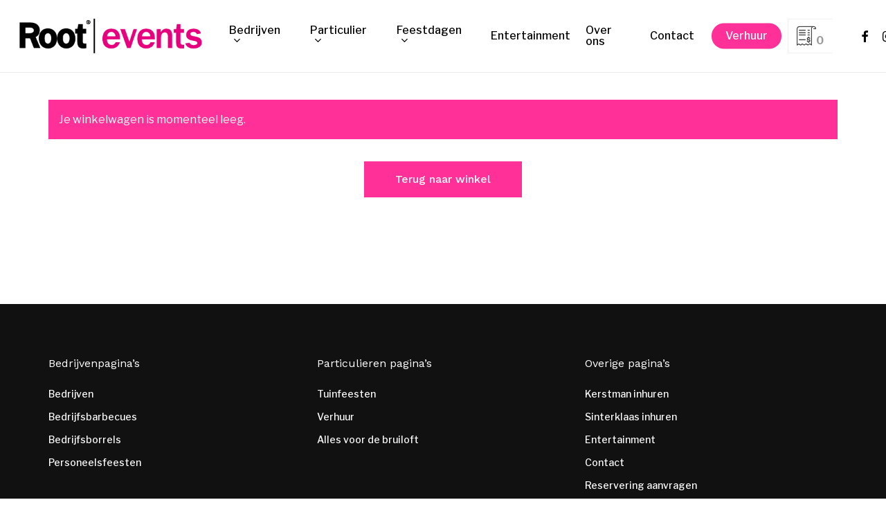

--- FILE ---
content_type: text/html; charset=utf-8
request_url: https://www.google.com/recaptcha/api2/anchor?ar=1&k=6Le-o4ogAAAAAB0qFML_BuFLNNW-boKfTjO1HfvD&co=aHR0cHM6Ly9yb290ZXZlbnRzLm5sOjQ0Mw..&hl=en&v=PoyoqOPhxBO7pBk68S4YbpHZ&size=invisible&anchor-ms=20000&execute-ms=30000&cb=inz5kymhxupa
body_size: 48701
content:
<!DOCTYPE HTML><html dir="ltr" lang="en"><head><meta http-equiv="Content-Type" content="text/html; charset=UTF-8">
<meta http-equiv="X-UA-Compatible" content="IE=edge">
<title>reCAPTCHA</title>
<style type="text/css">
/* cyrillic-ext */
@font-face {
  font-family: 'Roboto';
  font-style: normal;
  font-weight: 400;
  font-stretch: 100%;
  src: url(//fonts.gstatic.com/s/roboto/v48/KFO7CnqEu92Fr1ME7kSn66aGLdTylUAMa3GUBHMdazTgWw.woff2) format('woff2');
  unicode-range: U+0460-052F, U+1C80-1C8A, U+20B4, U+2DE0-2DFF, U+A640-A69F, U+FE2E-FE2F;
}
/* cyrillic */
@font-face {
  font-family: 'Roboto';
  font-style: normal;
  font-weight: 400;
  font-stretch: 100%;
  src: url(//fonts.gstatic.com/s/roboto/v48/KFO7CnqEu92Fr1ME7kSn66aGLdTylUAMa3iUBHMdazTgWw.woff2) format('woff2');
  unicode-range: U+0301, U+0400-045F, U+0490-0491, U+04B0-04B1, U+2116;
}
/* greek-ext */
@font-face {
  font-family: 'Roboto';
  font-style: normal;
  font-weight: 400;
  font-stretch: 100%;
  src: url(//fonts.gstatic.com/s/roboto/v48/KFO7CnqEu92Fr1ME7kSn66aGLdTylUAMa3CUBHMdazTgWw.woff2) format('woff2');
  unicode-range: U+1F00-1FFF;
}
/* greek */
@font-face {
  font-family: 'Roboto';
  font-style: normal;
  font-weight: 400;
  font-stretch: 100%;
  src: url(//fonts.gstatic.com/s/roboto/v48/KFO7CnqEu92Fr1ME7kSn66aGLdTylUAMa3-UBHMdazTgWw.woff2) format('woff2');
  unicode-range: U+0370-0377, U+037A-037F, U+0384-038A, U+038C, U+038E-03A1, U+03A3-03FF;
}
/* math */
@font-face {
  font-family: 'Roboto';
  font-style: normal;
  font-weight: 400;
  font-stretch: 100%;
  src: url(//fonts.gstatic.com/s/roboto/v48/KFO7CnqEu92Fr1ME7kSn66aGLdTylUAMawCUBHMdazTgWw.woff2) format('woff2');
  unicode-range: U+0302-0303, U+0305, U+0307-0308, U+0310, U+0312, U+0315, U+031A, U+0326-0327, U+032C, U+032F-0330, U+0332-0333, U+0338, U+033A, U+0346, U+034D, U+0391-03A1, U+03A3-03A9, U+03B1-03C9, U+03D1, U+03D5-03D6, U+03F0-03F1, U+03F4-03F5, U+2016-2017, U+2034-2038, U+203C, U+2040, U+2043, U+2047, U+2050, U+2057, U+205F, U+2070-2071, U+2074-208E, U+2090-209C, U+20D0-20DC, U+20E1, U+20E5-20EF, U+2100-2112, U+2114-2115, U+2117-2121, U+2123-214F, U+2190, U+2192, U+2194-21AE, U+21B0-21E5, U+21F1-21F2, U+21F4-2211, U+2213-2214, U+2216-22FF, U+2308-230B, U+2310, U+2319, U+231C-2321, U+2336-237A, U+237C, U+2395, U+239B-23B7, U+23D0, U+23DC-23E1, U+2474-2475, U+25AF, U+25B3, U+25B7, U+25BD, U+25C1, U+25CA, U+25CC, U+25FB, U+266D-266F, U+27C0-27FF, U+2900-2AFF, U+2B0E-2B11, U+2B30-2B4C, U+2BFE, U+3030, U+FF5B, U+FF5D, U+1D400-1D7FF, U+1EE00-1EEFF;
}
/* symbols */
@font-face {
  font-family: 'Roboto';
  font-style: normal;
  font-weight: 400;
  font-stretch: 100%;
  src: url(//fonts.gstatic.com/s/roboto/v48/KFO7CnqEu92Fr1ME7kSn66aGLdTylUAMaxKUBHMdazTgWw.woff2) format('woff2');
  unicode-range: U+0001-000C, U+000E-001F, U+007F-009F, U+20DD-20E0, U+20E2-20E4, U+2150-218F, U+2190, U+2192, U+2194-2199, U+21AF, U+21E6-21F0, U+21F3, U+2218-2219, U+2299, U+22C4-22C6, U+2300-243F, U+2440-244A, U+2460-24FF, U+25A0-27BF, U+2800-28FF, U+2921-2922, U+2981, U+29BF, U+29EB, U+2B00-2BFF, U+4DC0-4DFF, U+FFF9-FFFB, U+10140-1018E, U+10190-1019C, U+101A0, U+101D0-101FD, U+102E0-102FB, U+10E60-10E7E, U+1D2C0-1D2D3, U+1D2E0-1D37F, U+1F000-1F0FF, U+1F100-1F1AD, U+1F1E6-1F1FF, U+1F30D-1F30F, U+1F315, U+1F31C, U+1F31E, U+1F320-1F32C, U+1F336, U+1F378, U+1F37D, U+1F382, U+1F393-1F39F, U+1F3A7-1F3A8, U+1F3AC-1F3AF, U+1F3C2, U+1F3C4-1F3C6, U+1F3CA-1F3CE, U+1F3D4-1F3E0, U+1F3ED, U+1F3F1-1F3F3, U+1F3F5-1F3F7, U+1F408, U+1F415, U+1F41F, U+1F426, U+1F43F, U+1F441-1F442, U+1F444, U+1F446-1F449, U+1F44C-1F44E, U+1F453, U+1F46A, U+1F47D, U+1F4A3, U+1F4B0, U+1F4B3, U+1F4B9, U+1F4BB, U+1F4BF, U+1F4C8-1F4CB, U+1F4D6, U+1F4DA, U+1F4DF, U+1F4E3-1F4E6, U+1F4EA-1F4ED, U+1F4F7, U+1F4F9-1F4FB, U+1F4FD-1F4FE, U+1F503, U+1F507-1F50B, U+1F50D, U+1F512-1F513, U+1F53E-1F54A, U+1F54F-1F5FA, U+1F610, U+1F650-1F67F, U+1F687, U+1F68D, U+1F691, U+1F694, U+1F698, U+1F6AD, U+1F6B2, U+1F6B9-1F6BA, U+1F6BC, U+1F6C6-1F6CF, U+1F6D3-1F6D7, U+1F6E0-1F6EA, U+1F6F0-1F6F3, U+1F6F7-1F6FC, U+1F700-1F7FF, U+1F800-1F80B, U+1F810-1F847, U+1F850-1F859, U+1F860-1F887, U+1F890-1F8AD, U+1F8B0-1F8BB, U+1F8C0-1F8C1, U+1F900-1F90B, U+1F93B, U+1F946, U+1F984, U+1F996, U+1F9E9, U+1FA00-1FA6F, U+1FA70-1FA7C, U+1FA80-1FA89, U+1FA8F-1FAC6, U+1FACE-1FADC, U+1FADF-1FAE9, U+1FAF0-1FAF8, U+1FB00-1FBFF;
}
/* vietnamese */
@font-face {
  font-family: 'Roboto';
  font-style: normal;
  font-weight: 400;
  font-stretch: 100%;
  src: url(//fonts.gstatic.com/s/roboto/v48/KFO7CnqEu92Fr1ME7kSn66aGLdTylUAMa3OUBHMdazTgWw.woff2) format('woff2');
  unicode-range: U+0102-0103, U+0110-0111, U+0128-0129, U+0168-0169, U+01A0-01A1, U+01AF-01B0, U+0300-0301, U+0303-0304, U+0308-0309, U+0323, U+0329, U+1EA0-1EF9, U+20AB;
}
/* latin-ext */
@font-face {
  font-family: 'Roboto';
  font-style: normal;
  font-weight: 400;
  font-stretch: 100%;
  src: url(//fonts.gstatic.com/s/roboto/v48/KFO7CnqEu92Fr1ME7kSn66aGLdTylUAMa3KUBHMdazTgWw.woff2) format('woff2');
  unicode-range: U+0100-02BA, U+02BD-02C5, U+02C7-02CC, U+02CE-02D7, U+02DD-02FF, U+0304, U+0308, U+0329, U+1D00-1DBF, U+1E00-1E9F, U+1EF2-1EFF, U+2020, U+20A0-20AB, U+20AD-20C0, U+2113, U+2C60-2C7F, U+A720-A7FF;
}
/* latin */
@font-face {
  font-family: 'Roboto';
  font-style: normal;
  font-weight: 400;
  font-stretch: 100%;
  src: url(//fonts.gstatic.com/s/roboto/v48/KFO7CnqEu92Fr1ME7kSn66aGLdTylUAMa3yUBHMdazQ.woff2) format('woff2');
  unicode-range: U+0000-00FF, U+0131, U+0152-0153, U+02BB-02BC, U+02C6, U+02DA, U+02DC, U+0304, U+0308, U+0329, U+2000-206F, U+20AC, U+2122, U+2191, U+2193, U+2212, U+2215, U+FEFF, U+FFFD;
}
/* cyrillic-ext */
@font-face {
  font-family: 'Roboto';
  font-style: normal;
  font-weight: 500;
  font-stretch: 100%;
  src: url(//fonts.gstatic.com/s/roboto/v48/KFO7CnqEu92Fr1ME7kSn66aGLdTylUAMa3GUBHMdazTgWw.woff2) format('woff2');
  unicode-range: U+0460-052F, U+1C80-1C8A, U+20B4, U+2DE0-2DFF, U+A640-A69F, U+FE2E-FE2F;
}
/* cyrillic */
@font-face {
  font-family: 'Roboto';
  font-style: normal;
  font-weight: 500;
  font-stretch: 100%;
  src: url(//fonts.gstatic.com/s/roboto/v48/KFO7CnqEu92Fr1ME7kSn66aGLdTylUAMa3iUBHMdazTgWw.woff2) format('woff2');
  unicode-range: U+0301, U+0400-045F, U+0490-0491, U+04B0-04B1, U+2116;
}
/* greek-ext */
@font-face {
  font-family: 'Roboto';
  font-style: normal;
  font-weight: 500;
  font-stretch: 100%;
  src: url(//fonts.gstatic.com/s/roboto/v48/KFO7CnqEu92Fr1ME7kSn66aGLdTylUAMa3CUBHMdazTgWw.woff2) format('woff2');
  unicode-range: U+1F00-1FFF;
}
/* greek */
@font-face {
  font-family: 'Roboto';
  font-style: normal;
  font-weight: 500;
  font-stretch: 100%;
  src: url(//fonts.gstatic.com/s/roboto/v48/KFO7CnqEu92Fr1ME7kSn66aGLdTylUAMa3-UBHMdazTgWw.woff2) format('woff2');
  unicode-range: U+0370-0377, U+037A-037F, U+0384-038A, U+038C, U+038E-03A1, U+03A3-03FF;
}
/* math */
@font-face {
  font-family: 'Roboto';
  font-style: normal;
  font-weight: 500;
  font-stretch: 100%;
  src: url(//fonts.gstatic.com/s/roboto/v48/KFO7CnqEu92Fr1ME7kSn66aGLdTylUAMawCUBHMdazTgWw.woff2) format('woff2');
  unicode-range: U+0302-0303, U+0305, U+0307-0308, U+0310, U+0312, U+0315, U+031A, U+0326-0327, U+032C, U+032F-0330, U+0332-0333, U+0338, U+033A, U+0346, U+034D, U+0391-03A1, U+03A3-03A9, U+03B1-03C9, U+03D1, U+03D5-03D6, U+03F0-03F1, U+03F4-03F5, U+2016-2017, U+2034-2038, U+203C, U+2040, U+2043, U+2047, U+2050, U+2057, U+205F, U+2070-2071, U+2074-208E, U+2090-209C, U+20D0-20DC, U+20E1, U+20E5-20EF, U+2100-2112, U+2114-2115, U+2117-2121, U+2123-214F, U+2190, U+2192, U+2194-21AE, U+21B0-21E5, U+21F1-21F2, U+21F4-2211, U+2213-2214, U+2216-22FF, U+2308-230B, U+2310, U+2319, U+231C-2321, U+2336-237A, U+237C, U+2395, U+239B-23B7, U+23D0, U+23DC-23E1, U+2474-2475, U+25AF, U+25B3, U+25B7, U+25BD, U+25C1, U+25CA, U+25CC, U+25FB, U+266D-266F, U+27C0-27FF, U+2900-2AFF, U+2B0E-2B11, U+2B30-2B4C, U+2BFE, U+3030, U+FF5B, U+FF5D, U+1D400-1D7FF, U+1EE00-1EEFF;
}
/* symbols */
@font-face {
  font-family: 'Roboto';
  font-style: normal;
  font-weight: 500;
  font-stretch: 100%;
  src: url(//fonts.gstatic.com/s/roboto/v48/KFO7CnqEu92Fr1ME7kSn66aGLdTylUAMaxKUBHMdazTgWw.woff2) format('woff2');
  unicode-range: U+0001-000C, U+000E-001F, U+007F-009F, U+20DD-20E0, U+20E2-20E4, U+2150-218F, U+2190, U+2192, U+2194-2199, U+21AF, U+21E6-21F0, U+21F3, U+2218-2219, U+2299, U+22C4-22C6, U+2300-243F, U+2440-244A, U+2460-24FF, U+25A0-27BF, U+2800-28FF, U+2921-2922, U+2981, U+29BF, U+29EB, U+2B00-2BFF, U+4DC0-4DFF, U+FFF9-FFFB, U+10140-1018E, U+10190-1019C, U+101A0, U+101D0-101FD, U+102E0-102FB, U+10E60-10E7E, U+1D2C0-1D2D3, U+1D2E0-1D37F, U+1F000-1F0FF, U+1F100-1F1AD, U+1F1E6-1F1FF, U+1F30D-1F30F, U+1F315, U+1F31C, U+1F31E, U+1F320-1F32C, U+1F336, U+1F378, U+1F37D, U+1F382, U+1F393-1F39F, U+1F3A7-1F3A8, U+1F3AC-1F3AF, U+1F3C2, U+1F3C4-1F3C6, U+1F3CA-1F3CE, U+1F3D4-1F3E0, U+1F3ED, U+1F3F1-1F3F3, U+1F3F5-1F3F7, U+1F408, U+1F415, U+1F41F, U+1F426, U+1F43F, U+1F441-1F442, U+1F444, U+1F446-1F449, U+1F44C-1F44E, U+1F453, U+1F46A, U+1F47D, U+1F4A3, U+1F4B0, U+1F4B3, U+1F4B9, U+1F4BB, U+1F4BF, U+1F4C8-1F4CB, U+1F4D6, U+1F4DA, U+1F4DF, U+1F4E3-1F4E6, U+1F4EA-1F4ED, U+1F4F7, U+1F4F9-1F4FB, U+1F4FD-1F4FE, U+1F503, U+1F507-1F50B, U+1F50D, U+1F512-1F513, U+1F53E-1F54A, U+1F54F-1F5FA, U+1F610, U+1F650-1F67F, U+1F687, U+1F68D, U+1F691, U+1F694, U+1F698, U+1F6AD, U+1F6B2, U+1F6B9-1F6BA, U+1F6BC, U+1F6C6-1F6CF, U+1F6D3-1F6D7, U+1F6E0-1F6EA, U+1F6F0-1F6F3, U+1F6F7-1F6FC, U+1F700-1F7FF, U+1F800-1F80B, U+1F810-1F847, U+1F850-1F859, U+1F860-1F887, U+1F890-1F8AD, U+1F8B0-1F8BB, U+1F8C0-1F8C1, U+1F900-1F90B, U+1F93B, U+1F946, U+1F984, U+1F996, U+1F9E9, U+1FA00-1FA6F, U+1FA70-1FA7C, U+1FA80-1FA89, U+1FA8F-1FAC6, U+1FACE-1FADC, U+1FADF-1FAE9, U+1FAF0-1FAF8, U+1FB00-1FBFF;
}
/* vietnamese */
@font-face {
  font-family: 'Roboto';
  font-style: normal;
  font-weight: 500;
  font-stretch: 100%;
  src: url(//fonts.gstatic.com/s/roboto/v48/KFO7CnqEu92Fr1ME7kSn66aGLdTylUAMa3OUBHMdazTgWw.woff2) format('woff2');
  unicode-range: U+0102-0103, U+0110-0111, U+0128-0129, U+0168-0169, U+01A0-01A1, U+01AF-01B0, U+0300-0301, U+0303-0304, U+0308-0309, U+0323, U+0329, U+1EA0-1EF9, U+20AB;
}
/* latin-ext */
@font-face {
  font-family: 'Roboto';
  font-style: normal;
  font-weight: 500;
  font-stretch: 100%;
  src: url(//fonts.gstatic.com/s/roboto/v48/KFO7CnqEu92Fr1ME7kSn66aGLdTylUAMa3KUBHMdazTgWw.woff2) format('woff2');
  unicode-range: U+0100-02BA, U+02BD-02C5, U+02C7-02CC, U+02CE-02D7, U+02DD-02FF, U+0304, U+0308, U+0329, U+1D00-1DBF, U+1E00-1E9F, U+1EF2-1EFF, U+2020, U+20A0-20AB, U+20AD-20C0, U+2113, U+2C60-2C7F, U+A720-A7FF;
}
/* latin */
@font-face {
  font-family: 'Roboto';
  font-style: normal;
  font-weight: 500;
  font-stretch: 100%;
  src: url(//fonts.gstatic.com/s/roboto/v48/KFO7CnqEu92Fr1ME7kSn66aGLdTylUAMa3yUBHMdazQ.woff2) format('woff2');
  unicode-range: U+0000-00FF, U+0131, U+0152-0153, U+02BB-02BC, U+02C6, U+02DA, U+02DC, U+0304, U+0308, U+0329, U+2000-206F, U+20AC, U+2122, U+2191, U+2193, U+2212, U+2215, U+FEFF, U+FFFD;
}
/* cyrillic-ext */
@font-face {
  font-family: 'Roboto';
  font-style: normal;
  font-weight: 900;
  font-stretch: 100%;
  src: url(//fonts.gstatic.com/s/roboto/v48/KFO7CnqEu92Fr1ME7kSn66aGLdTylUAMa3GUBHMdazTgWw.woff2) format('woff2');
  unicode-range: U+0460-052F, U+1C80-1C8A, U+20B4, U+2DE0-2DFF, U+A640-A69F, U+FE2E-FE2F;
}
/* cyrillic */
@font-face {
  font-family: 'Roboto';
  font-style: normal;
  font-weight: 900;
  font-stretch: 100%;
  src: url(//fonts.gstatic.com/s/roboto/v48/KFO7CnqEu92Fr1ME7kSn66aGLdTylUAMa3iUBHMdazTgWw.woff2) format('woff2');
  unicode-range: U+0301, U+0400-045F, U+0490-0491, U+04B0-04B1, U+2116;
}
/* greek-ext */
@font-face {
  font-family: 'Roboto';
  font-style: normal;
  font-weight: 900;
  font-stretch: 100%;
  src: url(//fonts.gstatic.com/s/roboto/v48/KFO7CnqEu92Fr1ME7kSn66aGLdTylUAMa3CUBHMdazTgWw.woff2) format('woff2');
  unicode-range: U+1F00-1FFF;
}
/* greek */
@font-face {
  font-family: 'Roboto';
  font-style: normal;
  font-weight: 900;
  font-stretch: 100%;
  src: url(//fonts.gstatic.com/s/roboto/v48/KFO7CnqEu92Fr1ME7kSn66aGLdTylUAMa3-UBHMdazTgWw.woff2) format('woff2');
  unicode-range: U+0370-0377, U+037A-037F, U+0384-038A, U+038C, U+038E-03A1, U+03A3-03FF;
}
/* math */
@font-face {
  font-family: 'Roboto';
  font-style: normal;
  font-weight: 900;
  font-stretch: 100%;
  src: url(//fonts.gstatic.com/s/roboto/v48/KFO7CnqEu92Fr1ME7kSn66aGLdTylUAMawCUBHMdazTgWw.woff2) format('woff2');
  unicode-range: U+0302-0303, U+0305, U+0307-0308, U+0310, U+0312, U+0315, U+031A, U+0326-0327, U+032C, U+032F-0330, U+0332-0333, U+0338, U+033A, U+0346, U+034D, U+0391-03A1, U+03A3-03A9, U+03B1-03C9, U+03D1, U+03D5-03D6, U+03F0-03F1, U+03F4-03F5, U+2016-2017, U+2034-2038, U+203C, U+2040, U+2043, U+2047, U+2050, U+2057, U+205F, U+2070-2071, U+2074-208E, U+2090-209C, U+20D0-20DC, U+20E1, U+20E5-20EF, U+2100-2112, U+2114-2115, U+2117-2121, U+2123-214F, U+2190, U+2192, U+2194-21AE, U+21B0-21E5, U+21F1-21F2, U+21F4-2211, U+2213-2214, U+2216-22FF, U+2308-230B, U+2310, U+2319, U+231C-2321, U+2336-237A, U+237C, U+2395, U+239B-23B7, U+23D0, U+23DC-23E1, U+2474-2475, U+25AF, U+25B3, U+25B7, U+25BD, U+25C1, U+25CA, U+25CC, U+25FB, U+266D-266F, U+27C0-27FF, U+2900-2AFF, U+2B0E-2B11, U+2B30-2B4C, U+2BFE, U+3030, U+FF5B, U+FF5D, U+1D400-1D7FF, U+1EE00-1EEFF;
}
/* symbols */
@font-face {
  font-family: 'Roboto';
  font-style: normal;
  font-weight: 900;
  font-stretch: 100%;
  src: url(//fonts.gstatic.com/s/roboto/v48/KFO7CnqEu92Fr1ME7kSn66aGLdTylUAMaxKUBHMdazTgWw.woff2) format('woff2');
  unicode-range: U+0001-000C, U+000E-001F, U+007F-009F, U+20DD-20E0, U+20E2-20E4, U+2150-218F, U+2190, U+2192, U+2194-2199, U+21AF, U+21E6-21F0, U+21F3, U+2218-2219, U+2299, U+22C4-22C6, U+2300-243F, U+2440-244A, U+2460-24FF, U+25A0-27BF, U+2800-28FF, U+2921-2922, U+2981, U+29BF, U+29EB, U+2B00-2BFF, U+4DC0-4DFF, U+FFF9-FFFB, U+10140-1018E, U+10190-1019C, U+101A0, U+101D0-101FD, U+102E0-102FB, U+10E60-10E7E, U+1D2C0-1D2D3, U+1D2E0-1D37F, U+1F000-1F0FF, U+1F100-1F1AD, U+1F1E6-1F1FF, U+1F30D-1F30F, U+1F315, U+1F31C, U+1F31E, U+1F320-1F32C, U+1F336, U+1F378, U+1F37D, U+1F382, U+1F393-1F39F, U+1F3A7-1F3A8, U+1F3AC-1F3AF, U+1F3C2, U+1F3C4-1F3C6, U+1F3CA-1F3CE, U+1F3D4-1F3E0, U+1F3ED, U+1F3F1-1F3F3, U+1F3F5-1F3F7, U+1F408, U+1F415, U+1F41F, U+1F426, U+1F43F, U+1F441-1F442, U+1F444, U+1F446-1F449, U+1F44C-1F44E, U+1F453, U+1F46A, U+1F47D, U+1F4A3, U+1F4B0, U+1F4B3, U+1F4B9, U+1F4BB, U+1F4BF, U+1F4C8-1F4CB, U+1F4D6, U+1F4DA, U+1F4DF, U+1F4E3-1F4E6, U+1F4EA-1F4ED, U+1F4F7, U+1F4F9-1F4FB, U+1F4FD-1F4FE, U+1F503, U+1F507-1F50B, U+1F50D, U+1F512-1F513, U+1F53E-1F54A, U+1F54F-1F5FA, U+1F610, U+1F650-1F67F, U+1F687, U+1F68D, U+1F691, U+1F694, U+1F698, U+1F6AD, U+1F6B2, U+1F6B9-1F6BA, U+1F6BC, U+1F6C6-1F6CF, U+1F6D3-1F6D7, U+1F6E0-1F6EA, U+1F6F0-1F6F3, U+1F6F7-1F6FC, U+1F700-1F7FF, U+1F800-1F80B, U+1F810-1F847, U+1F850-1F859, U+1F860-1F887, U+1F890-1F8AD, U+1F8B0-1F8BB, U+1F8C0-1F8C1, U+1F900-1F90B, U+1F93B, U+1F946, U+1F984, U+1F996, U+1F9E9, U+1FA00-1FA6F, U+1FA70-1FA7C, U+1FA80-1FA89, U+1FA8F-1FAC6, U+1FACE-1FADC, U+1FADF-1FAE9, U+1FAF0-1FAF8, U+1FB00-1FBFF;
}
/* vietnamese */
@font-face {
  font-family: 'Roboto';
  font-style: normal;
  font-weight: 900;
  font-stretch: 100%;
  src: url(//fonts.gstatic.com/s/roboto/v48/KFO7CnqEu92Fr1ME7kSn66aGLdTylUAMa3OUBHMdazTgWw.woff2) format('woff2');
  unicode-range: U+0102-0103, U+0110-0111, U+0128-0129, U+0168-0169, U+01A0-01A1, U+01AF-01B0, U+0300-0301, U+0303-0304, U+0308-0309, U+0323, U+0329, U+1EA0-1EF9, U+20AB;
}
/* latin-ext */
@font-face {
  font-family: 'Roboto';
  font-style: normal;
  font-weight: 900;
  font-stretch: 100%;
  src: url(//fonts.gstatic.com/s/roboto/v48/KFO7CnqEu92Fr1ME7kSn66aGLdTylUAMa3KUBHMdazTgWw.woff2) format('woff2');
  unicode-range: U+0100-02BA, U+02BD-02C5, U+02C7-02CC, U+02CE-02D7, U+02DD-02FF, U+0304, U+0308, U+0329, U+1D00-1DBF, U+1E00-1E9F, U+1EF2-1EFF, U+2020, U+20A0-20AB, U+20AD-20C0, U+2113, U+2C60-2C7F, U+A720-A7FF;
}
/* latin */
@font-face {
  font-family: 'Roboto';
  font-style: normal;
  font-weight: 900;
  font-stretch: 100%;
  src: url(//fonts.gstatic.com/s/roboto/v48/KFO7CnqEu92Fr1ME7kSn66aGLdTylUAMa3yUBHMdazQ.woff2) format('woff2');
  unicode-range: U+0000-00FF, U+0131, U+0152-0153, U+02BB-02BC, U+02C6, U+02DA, U+02DC, U+0304, U+0308, U+0329, U+2000-206F, U+20AC, U+2122, U+2191, U+2193, U+2212, U+2215, U+FEFF, U+FFFD;
}

</style>
<link rel="stylesheet" type="text/css" href="https://www.gstatic.com/recaptcha/releases/PoyoqOPhxBO7pBk68S4YbpHZ/styles__ltr.css">
<script nonce="oq-TDOVc0LZVSrNPfxJXIQ" type="text/javascript">window['__recaptcha_api'] = 'https://www.google.com/recaptcha/api2/';</script>
<script type="text/javascript" src="https://www.gstatic.com/recaptcha/releases/PoyoqOPhxBO7pBk68S4YbpHZ/recaptcha__en.js" nonce="oq-TDOVc0LZVSrNPfxJXIQ">
      
    </script></head>
<body><div id="rc-anchor-alert" class="rc-anchor-alert"></div>
<input type="hidden" id="recaptcha-token" value="[base64]">
<script type="text/javascript" nonce="oq-TDOVc0LZVSrNPfxJXIQ">
      recaptcha.anchor.Main.init("[\x22ainput\x22,[\x22bgdata\x22,\x22\x22,\[base64]/[base64]/[base64]/[base64]/[base64]/UltsKytdPUU6KEU8MjA0OD9SW2wrK109RT4+NnwxOTI6KChFJjY0NTEyKT09NTUyOTYmJk0rMTxjLmxlbmd0aCYmKGMuY2hhckNvZGVBdChNKzEpJjY0NTEyKT09NTYzMjA/[base64]/[base64]/[base64]/[base64]/[base64]/[base64]/[base64]\x22,\[base64]\x22,\x22w5bCtkLCp8OjJsOCHsO0ci7CqsKYQsKJM1VWwrNOw4bDnk3DncO9w5RQwrIHZW16w4XDtMOow6/[base64]/w7opG8OLIcOrLMO4URF4ecOVw5vCgVkIfsOPaHUqUADCnXbDu8KRFmtjw6/DomR0wpxMJiPDnTJ0wpnDqCrCr1gdTl5Cw47CuV90ecOkwqIEwrPDtz0Lw5DClRB+YMO3Q8KfJ8OKFMOTYXrDsiF4w73ChzTDuTt1S8Krw4UXwpzDmMOBR8OcCHzDr8OkX8OUTsKqw7HDuMKxOixXbcO5w4HCh2DCm0YmwoI/aMKswp3CpMOWJxIOf8Oxw7jDvlECQsKhw4bCnUPDuMOdw7phdFl/[base64]/DvjE3w4bCvFt9w6VsGnzCpxvCkHTCucONSMO4FcOKZsOQdRRkOm07wolHDsKTw67CtGIgw7ECw5LDlMKjZMKFw5Zuw5vDgx3CqAYDBz3DpVXCpQgVw6lqw6d8VGvCjcO8w4jCgMKpw6MRw7jDgMOqw7pIwrw4U8OwD8OWCcKtWsOww73CqMOzw7/Dl8KdGFAjICZ+wqLDosKVIUrChW1lF8O0NsOpw6LCo8KwDMOLVMK6wrLDocOSwqfDgcOVKwZ7w7hGwo0nKMOYPMOYfMOGw7x8KsK9JWPCvF3DksKIwq8EaXTCujDDmMKYfsOKXsO6DsOow5xdHsKjSCAkSxrDqnrDksK/w7lgHlLDuiZnXSR6XTcPJcOuwp/Ci8OpXsOUW1Q9K23CtcOjSMOLHMKMwoM9R8O8wphzBcKuwqImLQsFNmgKU2IkRsOZCUnCv3/ChRUew59fwoHChMOOPFI9w5Vue8K/[base64]/CqsKddcKBwqzCqx8zwozDjcO/wrMdMsOfw5VgWsK5Fx/CvcOOKQzDqk/ClyLCjnzDtMOMw6Mhwp/Dgn5INBhww77DmHzDkhtBPlsoUsO6ZMKeWULDq8O5EEI5RBvDs2/DmMODw5Qrw47DosKNwqwLw7Ecw4zCqijCr8KvTFzCrnHClnlUwpLDuMKEw4pLY8KPw7bCjGQ6w5zClsKuwr0ww5jCs343BMO7cRDDocKRFsO+w5QDw6keNELDp8KhDRrCg0NbwqMrCcOfwpHDixXCu8KzwrZ/w5XDijAswrccw7fDnD/DpUfDicKrw5fCmn/DnMKfwrHCmcO1wp43w4TDgjZiYmZjwqFmV8KEYcKPNcKXwppQeBfCiUXCpCXDg8KDN1/Dh8K6wrvCgQIYw6fCt8OLGS7CgmtIRMKIbQ/DmhcgHFNfCsOgPRsASlDCl3TDq0/DmsOTw7zDr8OjUMOOKyjDgsKtfWpVEcKDwpJZBwHDkVhuDsO4w5fCgsOhNcOewo7DsWTDkMKwwrsZwqPDtnfDqMO7w7Rcw6sEwr3Dh8K/P8Kiw4g5wofCjFLDoj5uw4zCjBvConTDuMODHcKpX8OzIT1BwodvwpQLw4rDsxJjaC4iwrpFMMK1cWgrw7zCongiQSzCmMOVMMKowrtpwqvCjMO7ZMKAw6vDlcKVPz/DncKdPcOPw73DuC9Kw4gRwo3Di8KZUAkCwqfDqGYWw4vDuBPCoUgIFW7CisOIwqnCtwZTw4zChsOJK19cw6fDlSoNwpDCsUoaw5HCv8KXL8KxwpZVw5oHfMKoGxPDv8O/ScOiXHHDml9lUlxVYQ3DqxduQm/DjMOSVg8Jw5tEwr8UAlICJcOqwqzCvkvCtMOXWzPCr8KAKXM7wrVGwpJ7eMKOQcOHwrEnwqHCv8OLw4ghwo1uwokZMA7Dj17ClMKnKmt3w5bCkx7CqcK1wqk7L8Olw4vCsVILdMK2MH/CkMOza8OBw5Iqw7Ffw5FSw6ggB8Ozag01wpVGw63CusOnSl8Pw6/ClUAjL8K7w7DCo8Obw502QUHClcKCacOUJR/DsyzDuGfCucKwAhzDuCzClF3DtMORwoLCuVM1J1AGXwcpWsKjSMKew5TCimXDsnYnw63Cv1puJXbDkSDDksO3wpXCtkM2R8OLwo0kw75rwo/DgMKIw5sKbcOTDxNiwoVcw4/[base64]/CuGjCtsOIwrzDk8KaS8OFwqVWM0FfQGPCqmbCpSxzwpHDv8OqeTk8HsO+wqHCpWXCmHRvwq7Di314VsKzJlbCjwPCg8Kda8O6ei7Dp8OxL8OGOcKhw7XDghsdICnDmGUYwoBxwr7DrcKVW8K/PMK7CsO6w5TDusO0wpJ3w40KwqvDlWnCtTJJe0VLwpgWw77CjTEkW2IGCyl8woBofyEJUcOSwpHDnDPCtTUFD8K9w49Kw4YUwovDj8OHwro2IknDqsKVAwvCiB4ow5tLw7XCucO7dsKbwrEqwobCv0ZcMcOuw4XDp1LDrjvDpMKAw7dWwrZiAVRdwr/Dh8Kpw7jCpjBfw7vDhsKtwolqX29rwp3DvTXClTxjw4fCjl/DlG9pwpfCnj3CrjwUw4XCmBnDpcOeFsO2cMKmwqHDiyPCmsOCe8KIfl0SwpHDoU7DnsOzwqTDrsOeU8Odwo/CuUhPFsKTw6LDm8K5SMOww5TCscKYGcKOwo0nw6VhNGsSY8O9RcOswotUw5wywpJMEjZfED/DjAbCqsK1w5Zvw6cVw5zDvUVac33CjXQXE8OwOFhsVMKIOsOUwqbCh8Obw4LDmFEzFsOSwo3Dp8OiaRHCggUCwpzCpMKMGcKGOVU4w5/DsC4yR3dZw7cuwpA2McOdPsOVMxLDqcKqdFDDisO/AF3Dh8OoLT5YNgtRIMKmwoBRCjMqw5dbTiPCo24DFCB+a3c2axjCscKFwq/CvsOkL8OdW1PDoGXDq8KlW8Kkw7TDpT4idB8nw4/Dp8O/WnfDv8KrwodEc8KVw7sTwqLCtwnCrcOATAUJEw4rZcK9WGMqw7nCiiXDpFjCmXPDrsKYw5nDmnxoDAQ6wqvDjU4twppUw6k1MMO1awbDu8KbeMOewotWMsO5w7/ChsO1QRXDi8OawpVZw4DDvsKlQhZwDcKtwoXDu8Kfwr87K19aOTFhwovClsKyw6LDnsONS8OiB8OvwrbDpMKmdkdDwoJlw4NIc3VSw6fChD/[base64]/DqcOeBjwdw63CvnrDoMOHw47DjsKOwqYtw6jDp8OCeEXDvVnDiCYuwokvwp3CjTdJw5TDlRLCvCRsw4zDvQ0fO8Ozw5HCiiXDmhlFwrk6w6XCgsKVw4QaAHxpf8OtA8KlM8OBwrxZw5PCrcKxw4ZFCzwcVcK/PBUHFFUewrzDrRrCmjgSbTBow5zDmGV8w4fDiFdnw7jDp3rCqsKzAsOjH3IWw7/ClcKlw6bCk8O/wrnDosKxwpHDgsOew4PDgBbDsm4Qw6JHwrjDpHvDqsKWOXc2Eg8nw6tSHik/w5A1JMOSZUFOXnHCmMKxw6jCo8OswodRwrVZw4Z5I0TDgyHDrcKeFiA8wp9LfMKbR8KgwqIqaMKIwos1w6F3D1w6w4Iiw5MaRcOZIUHCsRjCpBhtw6TDp8KewrXCgsKKw5LCjSPDqGzDhcKrPcKYw7/CvMORQMKQw73DihBBwo8/[base64]/DoHoXwpB7wrt0PlwVEMKpwql2DnLCsg7DrzQBw49NABfCmcOyJEXDpcK7XEHClcK2woFAA0UVRyY6JTHDksO3w4bCkgLCtcKTYsO3wqI2wrs3S8OfwqxRwrzCusOfMcKBw5pTwrZmfcKJG8Otw68UMMOHI8Ofw4YMwrt0fgdbclgLXMKIwqrDtSDCtEUkS0/Dp8KCwojDrsORwrHDkcKiMi05w6MUK8OzLE/[base64]/Dml1qd8KxeW7CqMOWC8KQwr5XL8O3w4vDhC9Ew6g4w7J4TMKzPg/[base64]/CiMKVPU44V8O5J8OvJsKLOEN1wp7Dt3gjw6kERwzCrcOHwrocWkVCwocowpvCrsKNIMKEIgI0ZV/CpMKaTsOzScONdnELMGbDkMKWaMOCw7HDlgrDtHNYd2/Dg2Ydf1ANw47Dl2TDpzTDhWDCr8OEwrvDl8OCGMOTOcK4woQ3WC5aIcKowo3CkMOpfcOXfQ9JKMKMw51/w57DlHFOwrjDvcKywoICwrUjw5fCkSvDjFnDukPCtsK3esKLVQxBwo7DhmHDlxYrdHzCgybCjsO9wqDDtMO4WmVkwprDlMK0YUXCosO9w7Zww7RMZ8KULcOyeMKww49tHMOywq1UwoLCnntXHWx5DsO5wplhMMOOZwkjLn0uXMK1TcKnwq8Gw501wo5UYcOjN8KXGsO/[base64]/DmMKFHMKawoZmYsKZGsOyWcO9wovCh05lwq/Cg8Oew5Rlw6DChsO9w7bCh2bCs8OSw6wiFzTDicOVfUZ5D8KEw40aw7orATxAwo4fwpFJXijDlg4RHMONFMOsVcKAwr4Cw5gqwrHDgXpUeHLCoQYXwrNrUiEOKcK7w5vCsQsbX3/[base64]/[base64]/CsUlpfcK3DGs6QlvDsiUHaXBTw6jDpMK+NSphUxjDtsKYwrcnHCRAWB3Cl8Oiwo3DsMKvw7/CoBPCo8O+w4bCm3VrwojDhsO8wpzCqcKSY27Dh8KGw51ew6Anw4fDlcO1w4Qqw5h8KFpVF8OsOg7Doj3CjcOiUsO6BsKkw5TDhsK+JsOhw41yDsO0F1nCkyApwpN6VMO6WsKLe1NEw7UKJMKoFm7DjcKpJhXDkcKpMsO8VzPDmF5vEh/CtDLCnVdOA8OFeVpbw5zDsAjCv8K5wrEDw7hGwoDDhcOVw6VDYHLDvcKTwqrDlTDDr8KBYcKfw5rDvGjCvR/DmcODw4XDkwcRBsKcP3jCgTHDt8Kqw4PCmyVlR1rCuTLDgsK8U8Opw7vDkjvDv3LChAtDw6jCmcKKZG3Cg2AaYBjDh8O4XsKWC3XDgSzDlcKcfsK9GMObw4rDo1stwpHDlcK3EQw1w5/DuT/Dv2pIwqFowq3Dv2RNMxrCoDHCnwA8KX/DlC/Dh1TCtRrDpwoPKTtFKF/DtgAGTTo4w74XeMOGRnJWamvDiG5hwpd+W8OzVcO7QEdzT8OuwqXCoGxMesKMdcOdRMKRw6ETw4AIw77ChllZwrtpwo/CoSnCqsOjGF3CqAIFwoXDj8O0w7R+w5l5w4RPFsKpwrVEw7fDh3vDjgw4ZEJBwrTClcKXUMO1f8KNecOcw6DDtnnCrGzCiMKmfXUtBFTDoRIsNcKuWSZlL8K8OsKpQWABJSsKZ8K6w6I/w7x3w6XDoMOoPsOfwrkjw4rDuWtGw7pcD8K6wosTXko0w6sCdcOmw5AZEsOVwqfDr8Onw5Ytwoc4wqFUXk4aG8OKw7QEQMKGwr3DucOZw4Z9HMO8HDtaw5A1XsKmw5/DlAIXwpnDlWQowqEWwrXDtsO/wqbCj8Ktw6XCml1vwp7DsW0AAhvCt8Kzw7IVFF1UDTfChRrDpG9PwpJmwp7DsmQ/wrjCjyzDtFnDlMK9biTDhXvDnzcMdVHCgsKCSQhgw6fDuHLDqhbDvnRhw7LCi8ORwq/DqG9xw4kDEMO4OcOywoLCjcOODcO7QcOzwoLDgsKHB8OcfsOUC8OkwqjChsK1w6dRwpXCoiNgw6h4wpVHw781wr/CnUvDmi7DpMOywpjCpms+wqjDrcOeOmlgwovDoXfCiCrDv1PDj28KwqMQw7sLw5F1FwJOKnJeAsOqG8OHw5w7wp7Cjw1MAAMNw6HCucO/MsKGeEwHwonDrsKBw7/Dp8OqwqIAw7PCjsOPL8O+wrvDtcOad1IXw6LDlDHDhTHCpxLCoinCnCjChVAdAnpFwoEawqzDt2E9woLChsO4woXDmMO9wrkawpU3G8O4woR8KVA0w51/[base64]/dMOjwq/Dq2sQwpINAsOww6JbG3BuUkkYOsKpYmAVZ8O3woNWc3R7wp5iwq/[base64]/CqMOPwrTCnsKYGivCv3w2wpHDtcK8w6ZrIg7CnzUZw6N7wrnDtBBrIsOoTxDDsMKOw5x9dglNasKWw4wqw5DCksKLwqIKwp7DmwADw68+HMOxVMOUwrsXw7TDgcKgw5fCnHRseg/DgHZbL8Oqw5vDsmUvA8K8EMKUwo3ChWRUG1rDlcO/[base64]/DsTDCq8OhAH7CmcKAwqtMwq01OiEPZm3DjMKoScO+TjpgT8Khwrh6w5TDqXHDmHs9w43CmsOBW8KUGkLDqnJpw5tzw6/DicKpDhnChSQlV8OGw6rCpMKGZsOWw43Du2fDoVZIDcKkVnx7GcKsLsKiw4s+wowewrvDgsO6wqDCsGxvw5nCukg8UcOAwr5lC8KqZh0rZsOHwoPDgsOqwo/DpEzCoMKtw5rDiXTDrw7DnlvCjcOpEWnDm2/CtCnDlAx4w613wpNIw6DDlz8CwrXCgWR3w5vDmA3CgGfChkfCpsKmw7Now77DksK/STfCuF/CghFIXVDDnsOzwo7CusOGNcKLw50TwrjDqWMww5PCliRbRMKyw6/CvsKIIsKewpIMworDtcOhZsKBw67CuyHCvMKMDFpsVgAsw4HDtivClMKqw6NGw4fDk8O8w6HCk8Ksw5sgNyEiwqEbwr12NTIKRMKOG1fChjRcVcOFw7khw6RJw5nCvgfCqMOjCFHDg8OTwpJNw40RKsO+wo/ChH5UK8KcwrNEaUnChwl4w6PDiB7Dj8KjKcKoF8KaNcOrw4QfwpnCkMOAJ8OWwo/CnMOvdlw5wpQEwqbDm8OTacKnwrojwrXDkMKRwp0MeEDCjsKsSMOqGMOSVHoZw5Erb0sXwp/[base64]/DqwwVZMK1QxcaLzMtw7lyZmZNB8K1woVUYG9gSBTChsK/w4LDnsKuwrt5fUkzwo7CjgfCnxXDmMO1wp85C8ObEHdTw4tZP8KNwo1+GMO6w5gzwrLDpQ/Cj8O4CsKMDsKlD8OTQsKcRsOMwo8xA1DDrHTDqh4xwph0wqwqI1oKEcKLIsOUDMOAa8OBe8OJwqvClGDCucKhwqs/XMO5aMKawp46dcKSRMOrwrjDuB0YwrwRTiHCgMKjZsOWCcOVwpZDw7PCi8OQPz5mV8KaN8OnR8OTDh54bcK+wrPCm0zDjMOIwpYgCMKBFQMtYsOPw4/Ch8KzasKmw50MCcOXw4oFf0jCllfDlcO6wolSfcKvw7MPSF1XwqwcUMOHPcOZwrcKb8KSbjI1wpXDvsKfw75qwpHDisKSJxDCpkTCtjQxYcOUwr4PwrjCslEmZ3VsaEozwpMkKUBcf8OwOVEUHX/CkcKTAsKEwpnDtMO+w6rDig8ED8KOwqTDszhoH8KJw7JyF0zCjiZmSlY6w7rDksObw5TDh17DqHBYGMOJA0ogwoTCsFF9wrPCpxjClGwzw43CpjFOMiLDpz1KwqvDlXrDjcO4woY5DsKKwqVsHg/[base64]/GMOsw4VqMVFAwqzChMOvfzfDiMK4w5JLw4rDosOqw7nDsUPDnsOFwrZCPsKWG0PClcOCw7jDjDpRHsOQw5Zbw4bDsAU/[base64]/CtsOHwpVsJhfCshpywoTDi8K/PMKLwqgqNMKhwq/DksOUw6PDgRLCksKqw4ZzVkzDicK7ScOHNcK+R1ZCPkRHJRrCv8KYw43CjADDrsKVwpVGdcOHwpNtO8K7DcOGHcObAkjDuHDDgsKYDCnDpsO9HVQXW8KlADpuZ8OSBQrDjsK1w4MQw6jChMKbwqE3wq4Ewq/DoV3DrzbCq8KYHMO9CR3CpsKPDgHCkMKKMsOkw4ojwqBXdzNGw70MJlvCmcKsw4vDskZqwqJFdcKzPsOeaMK/[base64]/VnzCoWoYwopVwrZ1w4rCncKjwo/[base64]/Ctz1iwpNqw5E1wrPDkTLDrMKMe0zDlWXCmlzDsjjDn2JWwphmWWjCqz/Cvm4zdcORw4vCr8ObFD7DpUtew4zDlMOpw7FfMnfDk8KcRcKOOcONwo18WjbClcKtSDzDh8KoQXsbSMOLw7fCrznCssOcw7jCtCbCohotwpPDssKPVcKGw5bDv8Kiw7vClRXDlCorHsOGG03CiXnDv0EsKsK/Dh4tw7R6FBpzC8OowpbCp8KUW8Kpw7LDn2NHwo8+woXDlRzCqMKfw5lqw5LDk0/Dr0PDum9KVsOYfWzCvAbDtjHCkcKtwrtyw7rCl8KVaQ3Dv2Zgw7RdCMK+ExPCvTt8RXXDtcK5XU19w7low5ZfwrYOwoo0T8KpEMKdwpoewo89UcKFdcO9wp0Iw6DDn3oCwoB1wrXDtsK/wrrCuhZmw6jChcOEJMKQw4fCqcOXw6YWYRsVU8O+YsOgAA0gwpY6FcOxwovDsSFpN1jCnsO7wqZnPsOnIXvDuMK8KmpMw6Ndw6rDhmXCmHdxVUnCr8KcdsKPwos1NxFEOlkQcsKqw6BlFcOiNMKdQW0Zw5XDr8OcwoA+NlzDoB/CjcKjFS9fRcOtNQvCoibClkVFEh1zw7rDtMKswpfCuyDDosK0wot1f8Kdw5rDiRrCuMKQMsKlw4UyRcOBwovDpgvDvgfClMKuw6zCihvDtcOvRMOJw6/CsUMdNMKNwpFKQsODVDFFT8KUw5Aywppqw4/Dk3cuwpzDhzJncnspAsKRBjQ8HkbDsXppSTl+EQUpfhzDtTPDmQ/CryrCvMKaaADDsiXCsC4aw57Cgg8uwoBsw4rCi1/DhWlJbHvCjjcGwqfDhETDn8KFV3zDqzddwpx9amLCjsKRwq1xw5PCvSAWKD0hwr9qWcOpJV7ClcK1w5lzTcODRsKxw75dwq1ewqAdwrXCqMKZDSDChzDDoMO5XsKDwrwIwrfDi8KGw6zCgxLDhm/DqmVtLsOnwr5mwosdw74BTsOTAMK7wrTCi8OAAQnCqWnCiMO+w7zCtyXCtMKAwrwGwrJPwopiwqARbMOObnbChsOoR3JZNsKgw7tYflYIw4AxwozCtWxAUMKCwocNw6Jfc8OkYMKPwp7DvMK7eX/CoAHCol7DnsOEKsKrwoMGTirCs0XCn8ObwoLDtMKyw6bCsWnCqcOCwp7Ck8O7wqnCrcK4QcKIeH4VHRXCkMOwwoHDnidIZzJdOcODIAECwrDDgzTDp8OcwpvDmsO0w73DpS7DvyUSw7fCoSfDkm0Pw4HCvsK9KMK8w7LDlsK5w4ExwodQw57Cj2EGw6FDw69/XsKMwpjDjcOua8K2wrLDnErCpMKzw4rDm8KCSnTClcKHw6E/w4Vgw5t3w4M5w7bDo3/CocKow7rDt8K9w7zDl8O7w4FJw6PCkwDDkXEEwrPCtSzCg8O7CwBGCQLDsEHChGEiBFFtw7TCh8KrwoHDvMKaIsOrAT1uw75Dw58Kw5bDs8KEw5B1H8KgdFVkaMO2w5Jtwq0nZDwrw7lfV8KIw7wvwo/DpcKfw7AewpbDnMOaZcOLMMOsRcKkwo7DmsOXwrgYazkrTmY1OMKbw4bDnMKOwoTCucOFw5JMwpkcKEotdS3CtA1mw4IEMcOGwrPCpxvDr8K0Xy/Cj8KGwpfCscKoJMO3w4fDosOqw5XCkhTCjG4cwobCksOawpUZw6U6w57DrcK6w7A6VMKOCsOaf8K/w4XDoXUlVGAMwrTCuyUWw4HCgcKDw6o/K8Odw6QOwpPCrMK7w4VKwrgrJgl4KcKVw5pSwqRhHW7DncKbPzQ/w69LAWPCvcO8w7hrV8KAwrXDmUs4woxsw6zDl2DDsXh6w6PDhxsCNkdsI3lgRMKtwqkNwp1vTsO0wq0Ow5tGfxjCj8Kmw4Blw7BRJcOOw6nDvRQOwr/Di13DgSxRIXYMw6EATsKeA8KkwoQMw7E1MMKJw7LCqXvCjzPCqMOsw73CvcOkQ17DtzXCgQ5ZwoEmw4RtGgoVwq7DhsKlDDV0YMOJwrtrOlsDwpQRMTHCtn55dcOCwq8JwplCO8OAbcK9TDc3w4nCgSh/ChUVDcO/w6s/dcKQw7DCmnEgwr/CoMOaw79tw5RLwr/CisKSwpvCscObPDLDoMOQwqlZwr5/woo7wrU+T8KwcsKow6IQw5MQEgHChkfClMKGT8OYRycfwpA4OcKHXiPCtDIlasOMC8KLBMKlT8O3w7LDtMOqw4/CrMKCJsOPXcOKw5XCpXAgwq3DkRXDq8K2a2HCmlIJFMKmR8Oiwq/CngM0SsKWLsOFw4dHU8Owch4rQxvCiR0swpbDrcO9w6JuwqhCCgFmWwzDh1PCpcKiw4M1BXNRwprDtRjDvF5ZSxgFcsOSw41LEU53BsOGw6/DhcOZT8Kuw7R7GF0AAcO1w6A4GMK4wqjDt8OSB8O0EyBhw7TDh3TDlMO8FCjCsMKbUWwuw6LDhHzDonTDon0Nwrg3woAbw7RTwrvCuDfCry3Dli5Mw7o8w70Zw4zDhcOJwpjCnMOmPkTDoMO1Yi0Aw6p0wotlwpZdw7gKLi5Uw4/DlMKQw7zCk8KRw4VGdU5Cw5Ref1fCiMO2wrbCpcKzwoAGwpUwPkkOKiFuaX5Pw5towrnCu8Kcw4zCjBDDi8K6w4HDuXV5w5A3wpRrw4/DunnDscKgw7XDocO1w7rCnF4id8K9C8KCw7EKI8KJworDlMOIZcOXSsKCwoHCmFslwrVww4LDgMOFDsOFEUHCr8OFwpZpw5HDvMO/w7nDkCIZw6/DtsOtw5M1worCvVUuwqhJGMKdwqzCnMOGHDbDq8K0wqhbRcOrcMOuwpnDi0nDiyUwwr/Dj3h8w6snFcKEwrkdNcKpLMOvEE9iw6p4UMKJfMO3KcKWQ8OFIMKLRQ5Dwq9hwpvChcKbwrjCjcOeWcODT8K4fcKDwrvDnCZsE8OpH8K7NcKswqsAw6zCtiXCpxQBwpU2PyzDplB/B0zDtsKgwqclw4gAHMOueMKpw43CpsKyJl/CgMOWdcOrR3caE8KVXyJhOcO5w6MWwp/Doi3DgDvDlQVyL3URcMOLwrrDsMK+eH/DgsO2JsOkFsOxwpHDpBg1dD1dwpDDg8OMwoFbw7LDpkDCqTvDh14Sw7HCvmDDlz/CpEYBw7giJHFuw7TDhDvDvcOiw5LCpCjClsOLCMKzH8K6w5EEeGEEw69swrUgQC/Du2/DkHzDkTLCtj3CrsKtMsOnw5YtwovDl0HDjcOjwo5SwojDrcOOCSFqDsKdbMKzwp04w7Mzw5g3ak3Dpy7Ci8OXBSTDvMOOb2kVw7NTY8Oqw6Vyw5I4fA5MwpvDqRzCoWDDn8O5MMKHBUfDmjN5XcK6w6HCksOLwpDCnhNGCAXCo0jCvcOjwpXDoAPCqHnCoMK8Wx7DgF/DkVLDtSTDkwTDgMKjwrUGRMKUU1DCsl9ZAw3ChcKtw6kuwqsxacO6wqQlwr7DpsOUwpFzwpjDhsOfw6XCpkHCgA0Kwp7ClQ/[base64]/Dj8OPEV/Ch8OWw7VfwoNYAkF4QwnDpTh9wqHCg8KRSHd/w5TCvBPDqgorXsKzW19FahEOFcKJJhRCP8KGJsOVeR/[base64]/RFvCt2nDiiZRwo/[base64]/[base64]/wpLCoMO7wo7DiwjCsF84XsKBYcKkBsKzasKRLWTCrCwNGxswYWbDshl2wp/CnsOmbcKGw64CTsKcN8OjJ8KBT3BOXiVnERHDqXAjwpluwrTDkAMpLcKPw67CpsOHMcKAwo8SBXNUFcK+wq/DhwzDmBTDl8Ouf3Rnwpw/wqB1T8KSfB/CosOww4rDggnDvU4nw6vDmAPClgbCmyISwpTCqsK4w7okw78UOsKQCEHCncK4MsOXwo/DkScWwq3DmsK/NmosRsOLZ34LacKeY2PDqsOOw7nCrUQTLVArw6zCuMOrw7JxwovDoFzCixJBw63DvRJGwq9VbhkHM3XCjcKawozCtMO0w6NsBRXCtnhWwrVrU8KuT8KIw4/CizQBLzHClUbCqUdTw5Fuw7vDpjogej9eNsKTw5tDw4Bgwq8Xw6LDnwPCrRTCjsKKworDnikMQMK4wpDDlysDbcOAw4HDrcOJw4PDr2XCmVJbU8OtGMKpI8OWw6jDkMKCUDp3wrjCh8OjU04WGsK1DirCpUQowopfYVJ0WMO3cF/[base64]/Cp0RLWMOCw4wVDhHClMKqKsKxf8OMTjccIU3CrsOJViQ2ccOaV8OFw5tMMXDDinwOFBZZwql5w54Td8K5IsOIw5PDigfCqF9QfHjCuyTDhMKgXsOuPkVAw4x8d2LCl2xOw5o4w4nDh8KmBXHCs07DjMKkScKLTMOzw640f8O0OMKhe2/[base64]/[base64]/CtQ5Ew4cde8KpesOFwqnCk8K1XFDDssKdw5DDo8Onw5ktw6dLKMOIwp/CtMK+wpvDg07ChcOeFiAkEnjDusOCwpQaKwIGwrnDmk1YfcKOw5xNcMOudBTCjBfDlzvDl2EUVCnCpcOUw6NUH8OgTyvCscKYTntYwrPDqcKNwqnDqUnDvll2w6kpbsKyEsO2aDM4wo3Chx7DhsO9An7DqSlvwojDv8OkwqA+O8OEUWDCjcK4bW/CtHVIVsO4AcKnwo3ChMKFJMKdbcODL0Upwo/CrsKZw4DDhMOfH3vDhcO4wokvPsK3w5bCtcOxw4IOSVbCpsK4UQUBT1bDlMOnw5vDlcK6SGdxbsOXNMKQwpYgwrgaWFnDj8O0wqcmwr/CjmvDmkbDtsKpYsOsejsdXcObwo1rwqjCgyjCisOqI8KAVTbDncO/UsOrwol7RBBFFR9iWMKQSX3CqsOsVsO3w6HCqMOpHcOZw7RKwpTCmsKKw7E4wosyPcO3dx9jw7MfScOPw4kQwoQdwrfCnMKywovCqVPCgsK6WsOFNHdxKGd/YsKSQcONw7gEwpPCvsKZw6PDpsKgwofDhnNTZUglEhcbfw9TwofCv8K5AcKeXRDCijjDkMKdwqzCoyvCucKxw5IqUQrCm1JvwrMDJMK8w79bwqx/OxHDvsKfDcOhw797YzAHw4fCpsOSAgXCnMO0w7nDjFbDp8OmO38PwoB+w4cAdMO3wqxHTFjCgxl2w7AAXcOxTXfCv2LDsDnCk155A8KxE8KgccOqPcOYQMO3w7YgHV13PRrChcO+dTTDocKVw6/Dvw/Dn8OFw69jTCLDrHfDpVtVwqcfV8K3acO1wrllcU0pTcOOwptDI8KyfizDgifCuiYmDW8lXMK9w6NcccKvwrdnwrhqw53CilNrwpx7XxjCi8ONUcOVJibDvjlzKnDCrUXDm8OqfcO9ER4bTWbDtcO/w5LDjiDCgWc2wqTCpgTDjMKTw6zDrcOePcO0w73DhcKaZA0yPcKTw5zDnEBww4bCvE3DsMKmC17DrHNSdGAQw6PCn07CqsK1wrXCiVMuwql6w557wpZha0nDiVTCnMKOwpjCqMKkTMKbH1ZIXB7DvMK/J0/Dv2UFwqTClFBHwosVN1Q7VTtDw6PDuMKGeFY+wo/CoiBhw74ew4PDk8O/cXHDiMKowpDDkGjDvR8Gw4HCqMKSIsK7wrvCq8KPw6h8wpRzKcOnCcKRJcO2woXCmsKmwqXDiVPDuz/DssOxEMK5w5HCr8KJfsOJwrsDYibCnjPDpkpPw63ChRB8wrfCsMOJM8OxRMOoLXbDjW3DjcO6BMO+wqdJw7jCkcOOwobDix0cGsOsLgHDnXzCmQPCt2rDmyl7wrc2M8KIw7/[base64]/OMKIF2HChMK7wrLCs8KxIjPDkcOBQsOKw6AfwrTDrcOrwqPCjcO+FjrColHCvMKow5Inw5zCgMKePjU4HX1Xw6vCrExBMhPCh1xxw4/[base64]/CksKHSmoew6DCqsKbw6PDhsOBwrrDlGrCgyLDpWHCuk/DiMOlB2jCik9vH8Kxw6cpw67Ci2rCiMOTYyHCplrDq8OYcsOLFsK9w5zCvWoow4oowrEhVcKawoQIw63DpEHDh8OoGlbCkloxe8OVT0nDoCZjPWF0GMK4wq3CvsOPw6VSFAbCpMKYRTNgw5BFTn/CnkPDlsKaZsKFH8O2HcKzwqrCnlHDrAzCj8Kgw4Yaw48hMMOkwq7DtiTDn2/CpmnCuG3DqC7DgxjDkghyRHPDhXscYxMAAcKRamjDvsKMwqPCv8KUwpZgwocQwq/DkxLCpF0xMMKQBRQ2byzCiMO6AALDrMOLwrvDuQNEZXXDisKzwrFiYsKLwpIpwrQtAsOCbxUCNMKZwqhgSXA/w646c8KwwqAmwrImFMKtLArCi8KZw6sFw63CrcOJCsKqwpdJSsKrdFrDumbCuEbCnFBKw68EeisBJAPDug0zKMObwoNcw4TCl8O3wpnCv1AxA8OUasOhdDxeCMOww4wcwqnCsD56wq80wqtnwonCgjt1GQh4McKmwrPDkzLClcKxwpDCui/[base64]/[base64]/DtMKPw6HDrxXCp0cOe2dSw5fDmw7DlypSLcO+W8Ocw605HsOEwpXClcK3FcKdHkdwLxtYSsKcacKcwo9mKH3Co8KpwrpoAn9Zw5x1DD3CjmfDv0kXw7PCiMK2IiPCpSAPbcKyYMOvw6zCiQ0Hw4QUw4vCnSU7BsOiwpDDnMOmwq/[base64]/[base64]/[base64]/w7vCp8OEwrMlAVJsw5vDjcOcKsOzwpRyO3rDsl/Cm8KfRcKtNk8GwrrDr8K0w75jQ8Kbw4YbBMOWw4NWPcKkw6xvbMK1XRwjwrVFw6XCnsK6wq/[base64]/DsMOKVxgCLMOaBwxlwqXDgcOswrpbw4rDj1rDkBrCgMKvPjLDkxAJNm5PCU4/w5U0w5PDs0/Do8OUw6zClRUiwojCmG0xw7bCug8pDDjCllnCosO+w6cfwp3CuMOJwqDCvcOIw48gHDMHccOSM1how7vCpMOkDcOPKsKDEsKVw73ChSt4BsOdc8O1wpg8w4jDmBbDiwfDuMK6w6PCvTADZMKUTBl8Al/CusKfwoNVw5/CmMO1fUzDsC9AHMO8w6gDw4ZuwolMwrXDk8KgaUvDrsKuwp/Cim3CocO6YsKzwr1Gw4DDik3Cr8KtIMKTZEVnEcOBwpDDuhcTSsK0WsKWwpcldsKpAQ4ZbcOVLMO9wpLDlyFdbl40w6/CmsK7UVnDscKSw4fDkEfCplDCn1fClBJlwq/CjcK4w6HDtCcwAnNfwr52ecKTwpkCwrXDimrDjgrDgQpHVBfCu8Khw5HDpMOeVCvChE3CmHjDrAPCkMKzRsKHC8OxwpN9C8KMw4ZTc8Kow7QIasOqw5dlU28/XG7CtsOzMTDClivDhzTDhUfDnHZ1JcKsXwgfw6nCv8Kow4NOw6lWVMOSTjHDtQLDhMKyw6pLdFnDnsOuwqMidsKbw5LCtcKINcOkw5bChAgtw4nClltlf8ORwo/CicKJHcKFA8KOw60iYsOewoJ3acK/[base64]/wr1tFA7CoA/DisOfwrV+wqdwGsKRMmnDhw0uVsKSSBwcw7bCucOVZcK6aWNiw5lZJFPCh8O0TALDkzRvwr/CiMKfwrciwoLCk8OEScODTwPDvHPCkMKXw7PCjVtBwrLDlsOkw5TDhDorw7Zcw58PQcOhHsKgwprDnDdIw5E1wpbDqCwLwpXDksKPan/[base64]/DnsOiRAxHCMKCEgfCgFrDn8ODBsKdOjPCq8OzwpXDiT/ClsKObz8Kw65uXTXCsFU9wqZbC8KfwopiJsK/[base64]/CscKUDcOdDMOQAcKTwozDk8KNwqAOwoDDllBRwq7Dh07CtTFUw44RNMK1Wi/[base64]/[base64]/CjjbDtQ8swrN3w7RXUsObdMKgClbDk3xnKsKpw5PDrMOCw7bCpcKywoTDpHDCozvCiMOnwq/DhcKxw7bCnzPChMKQG8KeN0fDmcOuw7LDk8O6w7XCncO6w6wQS8Kwwr9kQSZ3wqtrwogBFMOgwqnDl13Dt8KVw4XCjsKQOVNTwoE/w6/CrcOpwo1rD8KkWXHCssOhwqzCtcKcwr/ClQLCgB/DocOUwpHDrMOLwoRZw7ZuZMKMw4QHwo4PTcOVwpJNbsKuw7waN8Kgwppzw4Nbw4/CnBzDrxTCuljCksOgL8KRw4xrwrLDlMO6P8KfDDYmVsKHZSkqVsOoJcONQMO+GMOCw4DDn27DnMOVw5XChzPCuDZScg3CqQ4Lw6tEw7U+w5PCn1/CtgrDtsOMTMOZwqZ/w73DlcKzw5HCvFcbQsOsYsO+w7XDpcO3ARg1BWXCjy1TwpPDuzpKw7LCjxfCjV9rw44UOkPClMOUwqwuw7PDjnhnH8KNOcKHB8KgRwJfTMKkccOEwpd8ax7Dg0TDhMKYWVFmIUVqwq4AAcKwwqNmw5zCqUpew7DDvnfDocOOw6HDogXDjj3DuwNjwrjCsjcyaMO/[base64]/Cg8OiN8K0wrYDM8KZwo/CuTrDqMOQYEzDmSJGwrpYwpPCvcO7woRWTXnDucO/JQg0Ek14woDDpkN2w7zCk8KrCcOZTkkqw4gEOMOiw67ClMORw6zCrMOJRwdILC4YLnYZwrzCqEpDecOKw4QAwoQ9AsKmOMKEEMONw5bDocKiDsOVwpfCosKgw7kIw788w6sUbsKSY3lLwoLDjcOWwoDCtMOqwqHDh17CjXDDkMOLwpBawrbDgMKBU8KawpskDsO/w6DDoT8aLMO/[base64]/DnsKsw4fDkzhkYMKKw77Ct8K9CRdKwofDuz1vw5/CiBZ9w5XDrcKHEWbDvzLCk8KtOBpUwpPDqsO9wqd8wrzCtMOvwolOw5nCgcKfJ3NYbAxLCsKYw7bDqDshw7oQFmLDrcOpOsKjHsOjVzFpwoXDnEdfwrTCv2nDo8OxwqwPScOJwplUVcKQfsKJw7ohw7rDrsKtchvCqsKEw6/[base64]/RsOufcOtBzsnwqXCpcKEw7zDpxV2w6wew4zCuMKww64oVsOXw4zCujLCi1XDnsKrw4hQTcKMwr8/w7fDiMOHwpnCjyLChxEMAMOPwpxKdsKHJsKsSGlrSGlNw4/DscO3akEZS8K8wpAOw4s1w5QXOxNMRC8IXsKlQsOywpnDn8KpwoDCs2/[base64]/KTZ7wq3Dqx53wr4Ow6powpRTDmkTwpQEw5hwWCpXK0bDg2jDjsOOXRFQwogJaBjCulcYVMK6GsOrwqjCmw3CucK+wo7DmsOmWsOEGT/CpAVKw5/DpR7DgMO0w4ARwovDlcKbHiTDtjIaw53DtSxMLhfDoMOKw5YBw4/DuBFdBMKzw71twpPDsMKfw7rDk1UQw4/[base64]/wpRzw4TDtkx7bCnCkcOrARRvw5XCpcKpOTt+wrPDrXvCjg4YKRPCv1cvOhfDvFbChyMNFkbCuMOZw5/CmjnCt20zJcO5w7w0DcO4woYsw5nCmMO/[base64]/WnzCpMKCa2s8w6nDpn1EY8OFUVXCmQrDkzRwOMOSYifDssOzw4XCh29Kw5DDmChIYMKSMgV+WFDCocOxwppaJm/DisOIw67DhsKHw6gkw5HCusOUw4rDlHXDncKbw7fDp2rCgMKsw6TDusOdEhnDpMKJCMOOwqw0V8KAEcOEC8KXHkYWwpMyVMOxCH3Dj3HCnWLCpsOveDnCkUPCp8OmwqbDhmPCrcOvwrYcGX09wrRdw4EHwpLCscKFScKlBsKeIQ/ClcKdScOEYy5UwofDnMK3wqLDmsODw5vDg8KLw6dBwqnCkMOmS8OEJcO2w6dswqwGwo8+UV3DucOSNMODw5QYw4BNwpE7CzhMw4saw656DMOwF1hFwrDDmcOaw5rDhMKWdC/DsTLDgQHDnmvCvcKQZMOnMhPDjMOXBMKDw7tZESDDswLDnALCsVcdw7PCqzdAw6jCssKqwp4HwoF3BUPCssKLwpsjLEsgcMKCw67DjcOde8ODM8OuwocyJsKMw73DssO2UQJNw6LDs35BWE5lw4PCt8KWGsK2d0rCgX9Ow58RJG/DvcO3w49iUwVuEsOFwoUVQ8KrIsKwwpF3w6lcZD/Cm1tbwoDCjsK4Mm46w4U3wrUpSMKUw5XCr1rDksOqaMOiwr/CiBckP0TDlcO4wr7DvE/DqGo2w6cRO27CmMOSwp4jScOuB8KRO3RXw6XDiUMrw4JcIlbDjsOOLnhMwpN1w5bCv8O/w6YrwrLCocOIZcO/[base64]/wpYrIVw6wr/DnMOMb8KOw4nCgcONw6QMFsOrGHIOwrxsAcOAw7RiwpFAZMK8w5Bww7A8wqnCocOIFAXDlhXCmsOPw7vCnFZ1BcOHw7rDvSkbNEfDmWUww6EdDcO9w4kRQyXDocKZT1YWw6d5T8Oxw77Di8KvLcKbZsKIwqDDn8KOSilLwpY7bMKaN8OWwojDuyvChMO2w5/DqxA0YsKfIEHCrV0xw5N1KndDwrfDuAkcw6DDosO0w545A8K6wr3DoMOlAMOXwrnDv8OhwprCu2XCnFhCaFrDjMKXVk5qw6TCvsKcwptNwrvDpMKVwprDlE4KQzggwr0rw4XCoTcCw5gdw4omw6/DqcOWAcKCSsOLwrnCmMKhwqjCmlJjw7DCjsO9fygaKMKJDD7DoHPCoXnCmcKqesKiw4XDn8OSD07CgsKFw6wiLcKzw6XDkUbClsO3MU7DuULCvjjDlErDv8OAw45Qw4jCvh7CnV49wpopw4FaCcOWYcKEw5pEwqM0wp/CmUjDqVFKwrzDmhHCrVbDtjEuwo/DgcKrw7xXCSbDvBPCusOxw54lw7XCosK4wqbComvCscOnwqnDqsOUw5IYPh7CrEHDiwAZMmPDo14/w5w8w5PCjFnCll7ClsKIwqXCiRkHwofCl8KhwpMBZMOywo5iNmjDvEoiXcKxw4wTw7PCjsKlwqTDgsOODC/Do8KfwonCrlHDhMOxJ8Kbw6rCv8KswqTCkTU1IcOvQVJuw75xw61Fwq4Fwqlzw7HDpR0+IcOWw7Evw7IEdmIjwpPCu0jDgcO4w63CijbDmcKuwrnDvcOcEHpnZBd6GFJcFcORw7fCh8Kqw5x1cWlRRcOTwpMeMQ7DplNFP0DCpSwOE14kw5zDucK/JTRSw4piwoZ7wpLDswbDtcOrIyfDtsOWw7c8wpMXwqh+w6nDjRYYNsOCYsOdwrIFw5RmHMOLZHEKIHjCmh7CsMOYwr/Drm5mw5TCql/DtcKbFGXCuMOjDMOXw5MBD2/DumUTalDDqMOJR8KNwoEAwr9McBliw4DDoMK4OsKCw5lpwoPDrsOiWsK6ViU0wr8iasK6wrXChhPCtcOxbsOVDUvDhHg0DMOlwp0Mw5PDnMOAb3YbKjxrwphjwpICDsK0w5sdw5DCl0kGwrTCqXdGwozCmwN4GMO/w6TDt8O0w6TDpgJ7Hg7CpcOsSCh9JsK7BQ7Cl3TCmMOAW2LCoQAaPlbDmxLCkcKfwpTCg8OZIkrCnyMxwqDDhSc+wo7CgcK8wotZwr/Cow1aYknDjMKnw4goFsKewqLCnU/Co8OgAUvCq2AywoHCpMKxw7gvw5xKbMKvG2EMdcOIwoYeOsOqRsOlwoLCg8OEw7PDoD90PMKSc8K5AwDDpXoSwpwRwqsWWMO2wrzCjFnCkWN1e8KQSsKtwoASF3QvMwYkX8K0wp/CiQHDusKJwpTCngQbIDA9eEtNw7cvwp/Cnk1Nw5PDoSDClEnDq8OlDsO0GMKqwo1BaWbDvMOyGnTCj8KDwpbDggHDv2wvwp3CozUqw4DDpTzDvsObw5RgwrrClcOHw5ViwrZTwqMRw7NqIsKkNcKFIWXDvsOjNUMAZcKQw74Lw6/Dl0vCrAd8w7HCn8Kqwr5JB8O/IXTDs8OzFMOtWinCsV3Du8KbDR1sHBjDjMOaRRDCj8OZwqTDuSHCvAHDlsKSwrZgdgkoBsOJWw9Dw4UIw49vWMK4w6REWFLCh8Ocw7fDmcKAZsOHwqF0WRbCnF/CgMO8fMO8w6PDlsKdwoLCo8OqwovDrnxIwpcDfjzCihtIJU7DkTnCtsK1w47DrmEjw6trw4EkwqIUVcKpc8OQWQHDpsKyw6FGJjsYQsOkLxotasONwo5ZQsOgBcOUecKgfAzDpG5/C8KJwrRfwovDhMOtwq3DrcKNUAILwqheNMOowrXDqMKZDsKKH8K7w4Vkw5wWwoTDukfDvcK9HXkTKHnDpW7Cr246S199RH/DixTDoEvDlMOaQRAkccKDwrDDmFHDjzzDn8KRwqvCnsOfwpNUwo1xOmnDpnzCmj7DmSbDvAbCicO5A8K7SsKVw4zCt0IYUyPCvMOUwo0qwrtcfzjCqBs8Ai1Cw4FgAQ5Ew5J8w5/DtMOOwq96WMKNwqltVFp1XnbDosKhC8OCW8Ovfi50woh6FMKPXElkwr9Sw6opw7HCsMOSwptxMz/DrsOTw6/DrRkDGnkFMsKDY1TCo8KgwoVkIcKOVWFKHMO/fsKdwrABEz88cMOvHVfDiB7Dm8KMw73CkMKkccO7wpdTw4nCpcKxRxHCn8KqKcOFBWlDcsOCBnTCth8dw7LDgCHDn3LCkA3DnyHCtGYVwrrCpjrDtMOlNxsvJsKZwrp7w71nw6/DkgIdw5tNNcKseQfDqsKgPcOSG0bDtmvCuAMgN2o9XcODacKZw5Yiwp1uM8Oew4XDrktaZWXDk8Oiw5JrDMOwRFvCsMOmwonCjsKhwo1bwqtfY2ZhIgjCkybCsDzCk3/ClMOrP8OkX8OJVXXDkcOpDC7DjHcwSX/Dn8OJbcOYwopXKFAhSsKTYsK2wrIXU8Kfw6bDuHUtBSPCjx5Vwo0Vwq7ClQrDuy1Tw6FowoTCmQHDosKKYcK/wo3DkAFfwrfDqnBgdMKfaVwaw4JXw7wqw6dFwrtpV8KyLsOVV8KVaMOGbcKDw6PCrRfDo13CpsKcw5/DvMKZf3vDkyYDwpbCscOtwrnCk8KdNzpqwoZlwrTDuRYoAcOGwpnDlTo9wql/w58fWsOMwoDDjGgRTk8fMMKHIcODw7A4GMKlRiI\\u003d\x22],null,[\x22conf\x22,null,\x226Le-o4ogAAAAAB0qFML_BuFLNNW-boKfTjO1HfvD\x22,0,null,null,null,1,[21,125,63,73,95,87,41,43,42,83,102,105,109,121],[1017145,913],0,null,null,null,null,0,null,0,null,700,1,null,0,\[base64]/76lBhnEnQkZnOKMAhmv8xEZ\x22,0,0,null,null,1,null,0,0,null,null,null,0],\x22https://rootevents.nl:443\x22,null,[3,1,1],null,null,null,1,3600,[\x22https://www.google.com/intl/en/policies/privacy/\x22,\x22https://www.google.com/intl/en/policies/terms/\x22],\x22H9rsmHtxXOGmkAZmpCDMNeaEPiN+YE3rW6Em2M9RbZ0\\u003d\x22,1,0,null,1,1769084285028,0,0,[227,6,232,250,177],null,[53,181,187,161],\x22RC-xn0eiXoVWi6xLA\x22,null,null,null,null,null,\x220dAFcWeA6CDSRnvXftgq3GjPSc4TF8cMGCI54uaHhOnnmSaAkJVSMsDI7TckY9v9e0TRAK9FXgxVAMFE7Q9ge05WIj6Tsx-_V51Q\x22,1769167085219]");
    </script></body></html>